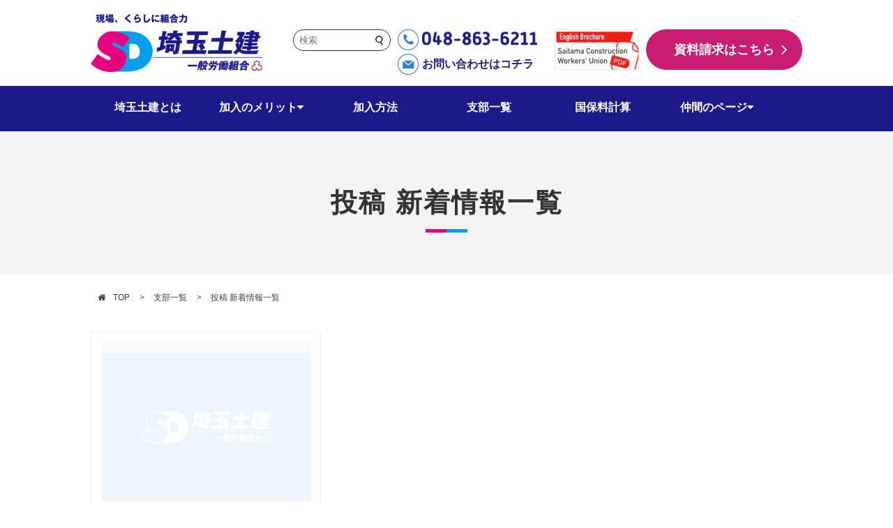

--- FILE ---
content_type: text/html; charset=UTF-8
request_url: https://www.saitama-doken.or.jp/tag/vaccination/
body_size: 57664
content:
<!doctype html>
<html lang="ja">

<head>
  <!-- YDA広告サイトジェネラルタグ -->
  <script async src="https://s.yimg.jp/images/listing/tool/cv/ytag.js"></script>
  <script>
    window.yjDataLayer = window.yjDataLayer || [];

    function ytag() {
      yjDataLayer.push(arguments);
    }
    ytag({
      "type": "ycl_cookie"
    });
  </script>
  <meta charset="utf-8">
  <meta http-equiv="X-UA-Compatible" content="IE=edge">
  <meta content="width=device-width, initial-scale=1.0, maximum-scale=1.0, minimum-scale=1.0" name="viewport">
  

  
  <!--<link rel="shortcut icon" href="/img/common/favicon.ico">
<link rel="apple-touch-icon" sizes="180x180" href="/img/common/apple-touch-icon.png">
-->
  <!-- RSS -->
  <link rel="alternate" type="application/rss+xml" title="RSSフィード" href="https://www.saitama-doken.or.jp/feed/" />
  <!-- css -->
  <link rel="stylesheet" href="https://www.saitama-doken.or.jp/wordpress/wp-content/themes/saitamadoken_re/css/reset.css">


  <link rel="stylesheet" href="https://www.saitama-doken.or.jp/wordpress/wp-content/themes/saitamadoken_re/css/base.css?1673938530">
  <link rel="stylesheet" href="https://www.saitama-doken.or.jp/wordpress/wp-content/themes/saitamadoken_re/css/page.css?1673938530">

  <link rel="stylesheet" href="https://www.saitama-doken.or.jp/wordpress/wp-content/themes/saitamadoken_re/css/styles.css?1583390800">
  <link rel="stylesheet" href="https://www.saitama-doken.or.jp/wordpress/wp-content/themes/saitamadoken_re/css/top.css?1673938530">
  <link rel="stylesheet" href="https://www.saitama-doken.or.jp/wordpress/wp-content/themes/saitamadoken_re/css/font-awesome.min.css?1497275714">
  <link rel="stylesheet" href="https://www.saitama-doken.or.jp/wordpress/wp-content/themes/saitamadoken_re/style.css?1750915547">

  

  <!--<link href="" rel="stylesheet" type="text/css">-->


  <!-- js
<script src="//ajax.googleapis.com/ajax/libs/jquery/1.11.3/jquery.min.js"></script>-->
  <meta name="keywords" content="埼玉,土建,労働,組合" />
<meta name="description" content="埼玉土建は建設労働者の賃金と労働条件、暮らしをよくする為に集まった埼玉県最大の労働組合です。" />
<script type="text/javascript">
/* <![CDATA[ */
window.JetpackScriptData = {"site":{"icon":"https://i0.wp.com/www.saitama-doken.or.jp/wordpress/wp-content/uploads/2019/10/cropped-SDf-2.png?w=64\u0026ssl=1","title":"埼玉土建一般労働組合","host":"unknown","is_wpcom_platform":false}};
/* ]]> */
</script>
	<style>img:is([sizes="auto" i], [sizes^="auto," i]) { contain-intrinsic-size: 3000px 1500px }</style>
	
		<!-- All in One SEO 4.8.5 - aioseo.com -->
		<title>予防接種 - 埼玉土建一般労働組合</title>
	<meta name="robots" content="max-image-preview:large" />
	<link rel="canonical" href="https://www.saitama-doken.or.jp/tag/vaccination/" />
	<meta name="generator" content="All in One SEO (AIOSEO) 4.8.5" />
		<script type="application/ld+json" class="aioseo-schema">
			{"@context":"https:\/\/schema.org","@graph":[{"@type":"BreadcrumbList","@id":"https:\/\/www.saitama-doken.or.jp\/tag\/vaccination\/#breadcrumblist","itemListElement":[{"@type":"ListItem","@id":"https:\/\/www.saitama-doken.or.jp#listItem","position":1,"name":"Home","item":"https:\/\/www.saitama-doken.or.jp","nextItem":{"@type":"ListItem","@id":"https:\/\/www.saitama-doken.or.jp\/tag\/vaccination\/#listItem","name":"\u4e88\u9632\u63a5\u7a2e"}},{"@type":"ListItem","@id":"https:\/\/www.saitama-doken.or.jp\/tag\/vaccination\/#listItem","position":2,"name":"\u4e88\u9632\u63a5\u7a2e","previousItem":{"@type":"ListItem","@id":"https:\/\/www.saitama-doken.or.jp#listItem","name":"Home"}}]},{"@type":"CollectionPage","@id":"https:\/\/www.saitama-doken.or.jp\/tag\/vaccination\/#collectionpage","url":"https:\/\/www.saitama-doken.or.jp\/tag\/vaccination\/","name":"\u4e88\u9632\u63a5\u7a2e - \u57fc\u7389\u571f\u5efa\u4e00\u822c\u52b4\u50cd\u7d44\u5408","inLanguage":"ja","isPartOf":{"@id":"https:\/\/www.saitama-doken.or.jp\/#website"},"breadcrumb":{"@id":"https:\/\/www.saitama-doken.or.jp\/tag\/vaccination\/#breadcrumblist"}},{"@type":"Organization","@id":"https:\/\/www.saitama-doken.or.jp\/#organization","name":"\u57fc\u7389\u571f\u5efa\u4e00\u822c\u52b4\u50cd\u7d44\u5408","description":"\u73fe\u5834\u3001\u304f\u3089\u3057\u306b\u7d44\u5408\u529b","url":"https:\/\/www.saitama-doken.or.jp\/","telephone":"+81488636211","logo":{"@type":"ImageObject","url":"https:\/\/www.saitama-doken.or.jp\/wordpress\/wp-content\/uploads\/2019\/10\/SDf-1.png","@id":"https:\/\/www.saitama-doken.or.jp\/tag\/vaccination\/#organizationLogo","width":512,"height":512},"image":{"@id":"https:\/\/www.saitama-doken.or.jp\/tag\/vaccination\/#organizationLogo"},"sameAs":["https:\/\/facebook.com\/saitamadokenfbp","https:\/\/twitter.com\/saitama_soshiki","https:\/\/www.instagram.com\/s_doken\/","https:\/\/www.tiktok.com\/@saitama_doken","https:\/\/www.youtube.com\/@user-rc3ul1kw5e"]},{"@type":"WebSite","@id":"https:\/\/www.saitama-doken.or.jp\/#website","url":"https:\/\/www.saitama-doken.or.jp\/","name":"\u57fc\u7389\u571f\u5efa\u4e00\u822c\u52b4\u50cd\u7d44\u5408","alternateName":"\u57fc\u7389\u571f\u5efa","description":"\u73fe\u5834\u3001\u304f\u3089\u3057\u306b\u7d44\u5408\u529b","inLanguage":"ja","publisher":{"@id":"https:\/\/www.saitama-doken.or.jp\/#organization"}}]}
		</script>
		<!-- All in One SEO -->

<link rel='dns-prefetch' href='//stats.wp.com' />
<link rel='dns-prefetch' href='//v0.wordpress.com' />
<link rel='dns-prefetch' href='//widgets.wp.com' />
<link rel='dns-prefetch' href='//s0.wp.com' />
<link rel='dns-prefetch' href='//0.gravatar.com' />
<link rel='dns-prefetch' href='//1.gravatar.com' />
<link rel='dns-prefetch' href='//2.gravatar.com' />
<link rel="alternate" type="application/rss+xml" title="埼玉土建一般労働組合 &raquo; 予防接種 タグのフィード" href="https://www.saitama-doken.or.jp/tag/vaccination/feed/" />
<link rel='stylesheet' id='wp-block-library-css' href='https://www.saitama-doken.or.jp/wordpress/wp-includes/css/dist/block-library/style.min.css?ver=6.8.3' type='text/css' media='all' />
<style id='classic-theme-styles-inline-css' type='text/css'>
/*! This file is auto-generated */
.wp-block-button__link{color:#fff;background-color:#32373c;border-radius:9999px;box-shadow:none;text-decoration:none;padding:calc(.667em + 2px) calc(1.333em + 2px);font-size:1.125em}.wp-block-file__button{background:#32373c;color:#fff;text-decoration:none}
</style>
<link rel='stylesheet' id='mediaelement-css' href='https://www.saitama-doken.or.jp/wordpress/wp-includes/js/mediaelement/mediaelementplayer-legacy.min.css?ver=4.2.17' type='text/css' media='all' />
<link rel='stylesheet' id='wp-mediaelement-css' href='https://www.saitama-doken.or.jp/wordpress/wp-includes/js/mediaelement/wp-mediaelement.min.css?ver=6.8.3' type='text/css' media='all' />
<style id='jetpack-sharing-buttons-style-inline-css' type='text/css'>
.jetpack-sharing-buttons__services-list{display:flex;flex-direction:row;flex-wrap:wrap;gap:0;list-style-type:none;margin:5px;padding:0}.jetpack-sharing-buttons__services-list.has-small-icon-size{font-size:12px}.jetpack-sharing-buttons__services-list.has-normal-icon-size{font-size:16px}.jetpack-sharing-buttons__services-list.has-large-icon-size{font-size:24px}.jetpack-sharing-buttons__services-list.has-huge-icon-size{font-size:36px}@media print{.jetpack-sharing-buttons__services-list{display:none!important}}.editor-styles-wrapper .wp-block-jetpack-sharing-buttons{gap:0;padding-inline-start:0}ul.jetpack-sharing-buttons__services-list.has-background{padding:1.25em 2.375em}
</style>
<style id='global-styles-inline-css' type='text/css'>
:root{--wp--preset--aspect-ratio--square: 1;--wp--preset--aspect-ratio--4-3: 4/3;--wp--preset--aspect-ratio--3-4: 3/4;--wp--preset--aspect-ratio--3-2: 3/2;--wp--preset--aspect-ratio--2-3: 2/3;--wp--preset--aspect-ratio--16-9: 16/9;--wp--preset--aspect-ratio--9-16: 9/16;--wp--preset--color--black: #000000;--wp--preset--color--cyan-bluish-gray: #abb8c3;--wp--preset--color--white: #ffffff;--wp--preset--color--pale-pink: #f78da7;--wp--preset--color--vivid-red: #cf2e2e;--wp--preset--color--luminous-vivid-orange: #ff6900;--wp--preset--color--luminous-vivid-amber: #fcb900;--wp--preset--color--light-green-cyan: #7bdcb5;--wp--preset--color--vivid-green-cyan: #00d084;--wp--preset--color--pale-cyan-blue: #8ed1fc;--wp--preset--color--vivid-cyan-blue: #0693e3;--wp--preset--color--vivid-purple: #9b51e0;--wp--preset--gradient--vivid-cyan-blue-to-vivid-purple: linear-gradient(135deg,rgba(6,147,227,1) 0%,rgb(155,81,224) 100%);--wp--preset--gradient--light-green-cyan-to-vivid-green-cyan: linear-gradient(135deg,rgb(122,220,180) 0%,rgb(0,208,130) 100%);--wp--preset--gradient--luminous-vivid-amber-to-luminous-vivid-orange: linear-gradient(135deg,rgba(252,185,0,1) 0%,rgba(255,105,0,1) 100%);--wp--preset--gradient--luminous-vivid-orange-to-vivid-red: linear-gradient(135deg,rgba(255,105,0,1) 0%,rgb(207,46,46) 100%);--wp--preset--gradient--very-light-gray-to-cyan-bluish-gray: linear-gradient(135deg,rgb(238,238,238) 0%,rgb(169,184,195) 100%);--wp--preset--gradient--cool-to-warm-spectrum: linear-gradient(135deg,rgb(74,234,220) 0%,rgb(151,120,209) 20%,rgb(207,42,186) 40%,rgb(238,44,130) 60%,rgb(251,105,98) 80%,rgb(254,248,76) 100%);--wp--preset--gradient--blush-light-purple: linear-gradient(135deg,rgb(255,206,236) 0%,rgb(152,150,240) 100%);--wp--preset--gradient--blush-bordeaux: linear-gradient(135deg,rgb(254,205,165) 0%,rgb(254,45,45) 50%,rgb(107,0,62) 100%);--wp--preset--gradient--luminous-dusk: linear-gradient(135deg,rgb(255,203,112) 0%,rgb(199,81,192) 50%,rgb(65,88,208) 100%);--wp--preset--gradient--pale-ocean: linear-gradient(135deg,rgb(255,245,203) 0%,rgb(182,227,212) 50%,rgb(51,167,181) 100%);--wp--preset--gradient--electric-grass: linear-gradient(135deg,rgb(202,248,128) 0%,rgb(113,206,126) 100%);--wp--preset--gradient--midnight: linear-gradient(135deg,rgb(2,3,129) 0%,rgb(40,116,252) 100%);--wp--preset--font-size--small: 13px;--wp--preset--font-size--medium: 20px;--wp--preset--font-size--large: 36px;--wp--preset--font-size--x-large: 42px;--wp--preset--spacing--20: 0.44rem;--wp--preset--spacing--30: 0.67rem;--wp--preset--spacing--40: 1rem;--wp--preset--spacing--50: 1.5rem;--wp--preset--spacing--60: 2.25rem;--wp--preset--spacing--70: 3.38rem;--wp--preset--spacing--80: 5.06rem;--wp--preset--shadow--natural: 6px 6px 9px rgba(0, 0, 0, 0.2);--wp--preset--shadow--deep: 12px 12px 50px rgba(0, 0, 0, 0.4);--wp--preset--shadow--sharp: 6px 6px 0px rgba(0, 0, 0, 0.2);--wp--preset--shadow--outlined: 6px 6px 0px -3px rgba(255, 255, 255, 1), 6px 6px rgba(0, 0, 0, 1);--wp--preset--shadow--crisp: 6px 6px 0px rgba(0, 0, 0, 1);}:where(.is-layout-flex){gap: 0.5em;}:where(.is-layout-grid){gap: 0.5em;}body .is-layout-flex{display: flex;}.is-layout-flex{flex-wrap: wrap;align-items: center;}.is-layout-flex > :is(*, div){margin: 0;}body .is-layout-grid{display: grid;}.is-layout-grid > :is(*, div){margin: 0;}:where(.wp-block-columns.is-layout-flex){gap: 2em;}:where(.wp-block-columns.is-layout-grid){gap: 2em;}:where(.wp-block-post-template.is-layout-flex){gap: 1.25em;}:where(.wp-block-post-template.is-layout-grid){gap: 1.25em;}.has-black-color{color: var(--wp--preset--color--black) !important;}.has-cyan-bluish-gray-color{color: var(--wp--preset--color--cyan-bluish-gray) !important;}.has-white-color{color: var(--wp--preset--color--white) !important;}.has-pale-pink-color{color: var(--wp--preset--color--pale-pink) !important;}.has-vivid-red-color{color: var(--wp--preset--color--vivid-red) !important;}.has-luminous-vivid-orange-color{color: var(--wp--preset--color--luminous-vivid-orange) !important;}.has-luminous-vivid-amber-color{color: var(--wp--preset--color--luminous-vivid-amber) !important;}.has-light-green-cyan-color{color: var(--wp--preset--color--light-green-cyan) !important;}.has-vivid-green-cyan-color{color: var(--wp--preset--color--vivid-green-cyan) !important;}.has-pale-cyan-blue-color{color: var(--wp--preset--color--pale-cyan-blue) !important;}.has-vivid-cyan-blue-color{color: var(--wp--preset--color--vivid-cyan-blue) !important;}.has-vivid-purple-color{color: var(--wp--preset--color--vivid-purple) !important;}.has-black-background-color{background-color: var(--wp--preset--color--black) !important;}.has-cyan-bluish-gray-background-color{background-color: var(--wp--preset--color--cyan-bluish-gray) !important;}.has-white-background-color{background-color: var(--wp--preset--color--white) !important;}.has-pale-pink-background-color{background-color: var(--wp--preset--color--pale-pink) !important;}.has-vivid-red-background-color{background-color: var(--wp--preset--color--vivid-red) !important;}.has-luminous-vivid-orange-background-color{background-color: var(--wp--preset--color--luminous-vivid-orange) !important;}.has-luminous-vivid-amber-background-color{background-color: var(--wp--preset--color--luminous-vivid-amber) !important;}.has-light-green-cyan-background-color{background-color: var(--wp--preset--color--light-green-cyan) !important;}.has-vivid-green-cyan-background-color{background-color: var(--wp--preset--color--vivid-green-cyan) !important;}.has-pale-cyan-blue-background-color{background-color: var(--wp--preset--color--pale-cyan-blue) !important;}.has-vivid-cyan-blue-background-color{background-color: var(--wp--preset--color--vivid-cyan-blue) !important;}.has-vivid-purple-background-color{background-color: var(--wp--preset--color--vivid-purple) !important;}.has-black-border-color{border-color: var(--wp--preset--color--black) !important;}.has-cyan-bluish-gray-border-color{border-color: var(--wp--preset--color--cyan-bluish-gray) !important;}.has-white-border-color{border-color: var(--wp--preset--color--white) !important;}.has-pale-pink-border-color{border-color: var(--wp--preset--color--pale-pink) !important;}.has-vivid-red-border-color{border-color: var(--wp--preset--color--vivid-red) !important;}.has-luminous-vivid-orange-border-color{border-color: var(--wp--preset--color--luminous-vivid-orange) !important;}.has-luminous-vivid-amber-border-color{border-color: var(--wp--preset--color--luminous-vivid-amber) !important;}.has-light-green-cyan-border-color{border-color: var(--wp--preset--color--light-green-cyan) !important;}.has-vivid-green-cyan-border-color{border-color: var(--wp--preset--color--vivid-green-cyan) !important;}.has-pale-cyan-blue-border-color{border-color: var(--wp--preset--color--pale-cyan-blue) !important;}.has-vivid-cyan-blue-border-color{border-color: var(--wp--preset--color--vivid-cyan-blue) !important;}.has-vivid-purple-border-color{border-color: var(--wp--preset--color--vivid-purple) !important;}.has-vivid-cyan-blue-to-vivid-purple-gradient-background{background: var(--wp--preset--gradient--vivid-cyan-blue-to-vivid-purple) !important;}.has-light-green-cyan-to-vivid-green-cyan-gradient-background{background: var(--wp--preset--gradient--light-green-cyan-to-vivid-green-cyan) !important;}.has-luminous-vivid-amber-to-luminous-vivid-orange-gradient-background{background: var(--wp--preset--gradient--luminous-vivid-amber-to-luminous-vivid-orange) !important;}.has-luminous-vivid-orange-to-vivid-red-gradient-background{background: var(--wp--preset--gradient--luminous-vivid-orange-to-vivid-red) !important;}.has-very-light-gray-to-cyan-bluish-gray-gradient-background{background: var(--wp--preset--gradient--very-light-gray-to-cyan-bluish-gray) !important;}.has-cool-to-warm-spectrum-gradient-background{background: var(--wp--preset--gradient--cool-to-warm-spectrum) !important;}.has-blush-light-purple-gradient-background{background: var(--wp--preset--gradient--blush-light-purple) !important;}.has-blush-bordeaux-gradient-background{background: var(--wp--preset--gradient--blush-bordeaux) !important;}.has-luminous-dusk-gradient-background{background: var(--wp--preset--gradient--luminous-dusk) !important;}.has-pale-ocean-gradient-background{background: var(--wp--preset--gradient--pale-ocean) !important;}.has-electric-grass-gradient-background{background: var(--wp--preset--gradient--electric-grass) !important;}.has-midnight-gradient-background{background: var(--wp--preset--gradient--midnight) !important;}.has-small-font-size{font-size: var(--wp--preset--font-size--small) !important;}.has-medium-font-size{font-size: var(--wp--preset--font-size--medium) !important;}.has-large-font-size{font-size: var(--wp--preset--font-size--large) !important;}.has-x-large-font-size{font-size: var(--wp--preset--font-size--x-large) !important;}
:where(.wp-block-post-template.is-layout-flex){gap: 1.25em;}:where(.wp-block-post-template.is-layout-grid){gap: 1.25em;}
:where(.wp-block-columns.is-layout-flex){gap: 2em;}:where(.wp-block-columns.is-layout-grid){gap: 2em;}
:root :where(.wp-block-pullquote){font-size: 1.5em;line-height: 1.6;}
</style>
<link rel='stylesheet' id='wp-faq-public-style-css' href='https://www.saitama-doken.or.jp/wordpress/wp-content/plugins/sp-faq/assets/css/wp-faq-public.css?ver=3.9.3' type='text/css' media='all' />
<link rel='stylesheet' id='wp-show-posts-css' href='https://www.saitama-doken.or.jp/wordpress/wp-content/plugins/wp-show-posts/css/wp-show-posts-min.css?ver=1.1.6' type='text/css' media='all' />
<link rel='stylesheet' id='jetpack_likes-css' href='https://www.saitama-doken.or.jp/wordpress/wp-content/plugins/jetpack/modules/likes/style.css?ver=14.8' type='text/css' media='all' />
<link rel='stylesheet' id='dflip-style-css' href='https://www.saitama-doken.or.jp/wordpress/wp-content/plugins/3d-flipbook-dflip-lite/assets/css/dflip.min.css?ver=2.3.75' type='text/css' media='all' />
<!--n2css--><!--n2js--><script type="text/javascript" src="https://www.saitama-doken.or.jp/wordpress/wp-includes/js/jquery/jquery.min.js?ver=3.7.1" id="jquery-core-js"></script>
<script type="text/javascript" src="https://www.saitama-doken.or.jp/wordpress/wp-includes/js/jquery/jquery-migrate.min.js?ver=3.4.1" id="jquery-migrate-js"></script>
<link rel="https://api.w.org/" href="https://www.saitama-doken.or.jp/wp-json/" /><link rel="alternate" title="JSON" type="application/json" href="https://www.saitama-doken.or.jp/wp-json/wp/v2/tags/349" /><link rel="EditURI" type="application/rsd+xml" title="RSD" href="https://www.saitama-doken.or.jp/wordpress/xmlrpc.php?rsd" />
<meta name="generator" content="WordPress 6.8.3" />
	<style>img#wpstats{display:none}</style>
		<noscript><style>.lazyload[data-src]{display:none !important;}</style></noscript><style>.lazyload{background-image:none !important;}.lazyload:before{background-image:none !important;}</style><link rel="icon" href="https://www.saitama-doken.or.jp/wordpress/wp-content/uploads/2019/10/cropped-SDf-2-32x32.png" sizes="32x32" />
<link rel="icon" href="https://www.saitama-doken.or.jp/wordpress/wp-content/uploads/2019/10/cropped-SDf-2-192x192.png" sizes="192x192" />
<link rel="apple-touch-icon" href="https://www.saitama-doken.or.jp/wordpress/wp-content/uploads/2019/10/cropped-SDf-2-180x180.png" />
<meta name="msapplication-TileImage" content="https://www.saitama-doken.or.jp/wordpress/wp-content/uploads/2019/10/cropped-SDf-2-270x270.png" />
		<style type="text/css" id="wp-custom-css">
			.sns_icon>a>img{
	width:24px;
}
.right.cf{
	display:-webkit-box;
  	display:-ms-flexbox;
	display:flex;
}
@media screen and (max-width: 767px){
	.right.cf{
	display:none;
}
}
.sns_pc{
	display:-webkit-box;
  	display:-ms-flexbox;
	display:flex;
}
.sns_icon{
	padding-top:20px;
	padding-right:20px;
}

.sns_sp{
	display:-webkit-box;
  	display:-ms-flexbox;
	display:flex;
}
.sns_icon_sp>a>img{
	width:30px;
}
.sns_icon_sp{
	padding:10px;
}
.sns_box{
	margin:0 auto;
}
.menu-link_wrap>.head_box>.sns_box>.sns_sp>.sns_icon_sp a::after{
	content:none;
}
.news .news-box li a 
{width:70%;
}

.author_name{
	line-height:1.5
}

@media screen and (max-width: 767px){
	.news .news-box li a 
{width:100%;
}
	.author_name{
	font-size:13px;
		line-height:1.3
}

}

.box1{border: solid 2px #0000ff;
	padding:10px 
}
	
}
.wp-block-embed-youtube {
  position: relative;
  padding-bottom: 56.25%; /* 16:9のアスペクト比 */
  height: 0;
  overflow: hidden;
}

.wp-block-embed-youtube iframe {
  position: absolute;
  top: 0;
  left: 0;
  width: 100%;
  height: 100%;
}		</style>
		  <script>
    (function(i, s, o, g, r, a, m) {
      i['GoogleAnalyticsObject'] = r;
      i[r] = i[r] || function() {
        (i[r].q = i[r].q || []).push(arguments)
      }, i[r].l = 1 * new Date();
      a = s.createElement(o),
        m = s.getElementsByTagName(o)[0];
      a.async = 1;
      a.src = g;
      m.parentNode.insertBefore(a, m)
    })(window, document, 'script', '//www.google-analytics.com/analytics.js', 'ga');
    ga('create', 'UA-31202302-1', 'auto', {
      'allowLinker': true
    });
    ga('require', 'displayfeatures', 'linker');
    ga('linker:autoLink', ['k3r.jp']);
    ga('require', 'linkid', 'linkid.js');
    ga('send', 'pageview');
  </script>
</head>

<body class="archive tag tag-vaccination tag-349 wp-theme-saitamadoken_re">


    <!-- header -->
  <div class="header">
    <div class="inner cf">
      <h1 class="logo"><a href="https://www.saitama-doken.or.jp"><img
            src="[data-uri]" alt="現場、くらしに組合力 埼玉土建 一般労働組合" width="246" data-src="https://www.saitama-doken.or.jp/wordpress/wp-content/themes/saitamadoken_re/img/common/logo.png" decoding="async" class="lazyload" data-eio-rwidth="338" data-eio-rheight="114"><noscript><img
            src="https://www.saitama-doken.or.jp/wordpress/wp-content/themes/saitamadoken_re/img/common/logo.png" alt="現場、くらしに組合力 埼玉土建 一般労働組合" width="246" data-eio="l"></noscript></a>
      </h1>
      <!-- <dix class="sns-icon left" style="margin-top:40px">
                                <a href=""><img src="[data-uri]" width="45px" height="45px" data-src="https://www.saitama-doken.or.jp/wordpress/wp-content/uploads/2020/02/Twitter_logo.png" decoding="async" class="lazyload" data-eio-rwidth="400" data-eio-rheight="400"><noscript><img src="https://www.saitama-doken.or.jp/wordpress/wp-content/uploads/2020/02/Twitter_logo.png" width="45px" height="45px" data-eio="l"></noscript></a>

                                <a href=""><img src="[data-uri]" width="45px" height="45px" data-src="https://www.saitama-doken.or.jp/wordpress/wp-content/uploads/2020/02/RTP_facebook.png" decoding="async" class="lazyload" data-eio-rwidth="400" data-eio-rheight="400"><noscript><img src="https://www.saitama-doken.or.jp/wordpress/wp-content/uploads/2020/02/RTP_facebook.png" width="45px" height="45px" data-eio="l"></noscript></a>
                    </div> -->
      <div class="right cf">

        <style type='text/css'>
          .search-box {
            position: relative;
            display: flex;
            width: 100%;
          }

          .search-box input[type="text"] {
            flex-grow: 1;
            padding: 0.7rem 0 0.7rem 0.8rem;
            border: 1px solid #333;
            border-radius: 1.5rem;
            width: 140px;
          }

          .search-box button {
            position: absolute;
            top: -0.05rem;
            right: 0;
            cursor: pointer;
            padding: .8rem .9rem .8rem .8rem;
            border: none;
            background: none;
            color: #333;
            font-size: 1rem;
            transition: 0.5s;
          }
        </style>

        <div class="sns_pc">
          <div class="sns_icon" style="padding:0px 10px;">
            <div class="search-box">
              <form role="search" method="get" action="https://www.saitama-doken.or.jp/">
                <input type="text" placeholder="検索" name="s">
                <button type="submit">
                  <img src="[data-uri]" data-src="/wordpress/wp-content/themes/saitamadoken_re/img/icn_search.png" decoding="async" class="lazyload" data-eio-rwidth="15" data-eio-rheight="15"><noscript><img src="/wordpress/wp-content/themes/saitamadoken_re/img/icn_search.png" data-eio="l"></noscript>
                </button>
              </form>
            </div>
          </div>
        </div>

        <div class="head_box">
          <ul>
            <li class="head_tel"><img src="[data-uri]" data-src="https://www.saitama-doken.or.jp/wordpress/wp-content/themes/saitamadoken_re/img/common/head_tel_icon.png" decoding="async" class="lazyload" data-eio-rwidth="30" data-eio-rheight="30"><noscript><img src="https://www.saitama-doken.or.jp/wordpress/wp-content/themes/saitamadoken_re/img/common/head_tel_icon.png" data-eio="l"></noscript><img
                src="[data-uri]" style="width:165px;" data-src="https://www.saitama-doken.or.jp/wordpress/wp-content/themes/saitamadoken_re/img/common/head_tel.png" decoding="async" class="lazyload" data-eio-rwidth="192" data-eio-rheight="30"><noscript><img
                src="https://www.saitama-doken.or.jp/wordpress/wp-content/themes/saitamadoken_re/img/common/head_tel.png" style="width:165px;" data-eio="l"></noscript></li>
            <li class="head_contact"><img src="[data-uri]" data-src="https://www.saitama-doken.or.jp/wordpress/wp-content/themes/saitamadoken_re/img/common/head_contact.png" decoding="async" class="lazyload" data-eio-rwidth="30" data-eio-rheight="30"><noscript><img src="https://www.saitama-doken.or.jp/wordpress/wp-content/themes/saitamadoken_re/img/common/head_contact.png" data-eio="l"></noscript><a
                href="https://www.saitama-doken.or.jp/inquiry">お問い合わせはコチラ</a></li>
          </ul>
        </div>

        <div class="left" style="margin-right: 10px;"><a
            href="//www.saitama-doken.or.jp/wordpress/wp-content/uploads/2025/08/english-brochure2025-2026.pdf"><img
              src="[data-uri]" data-src="https://www.saitama-doken.or.jp/wordpress/wp-content/themes/saitamadoken_re/img/common/english.png" decoding="async" class="lazyload" data-eio-rwidth="121" data-eio-rheight="58"><noscript><img
              src="https://www.saitama-doken.or.jp/wordpress/wp-content/themes/saitamadoken_re/img/common/english.png" data-eio="l"></noscript></a></div>
        <div class="head_request c_btn"><a href="/mailform/">資料請求はこちら</a></div>
      </div>
      <div class="hamburger" id="js-hamburger">
        <span class="hamburger__line hamburger__line--1"></span>
        <span class="hamburger__line hamburger__line--2"></span>
        <span class="hamburger__line hamburger__line--3"></span>
      </div>
      <!--//hamburger-->
      <!-- menu-popup-box -->
      <div id="menu_box">
        <div class="menu-panel_body">
          <div class="menu-link_wrap menu-link cf">
            <a href="https://www.saitama-doken.or.jp/about">埼玉土建とは</a>
          </div>
          <div class="menu-link_wrap menu-link cf">
            <a href="https://www.saitama-doken.or.jp/support">加入のメリット</a>
          </div>
          <div class="menu-link_wrap menu-link cf">
            <a href="https://www.saitama-doken.or.jp/join">加入方法</a>
          </div>
          <div class="menu-link_wrap menu-link cf">
            <a href="https://www.saitama-doken.or.jp/contact">支部一覧</a>
          </div>
          <div class="menu-link_wrap menu-link cf">
            <a href="https://www.sai-doken-kokuho.jp/05hoken/04simulation.html" target="_blank">埼玉土建国保・保険料計算</a>
          </div>
          <div class="menu-link_wrap menu-link cf">
            <a href="https://www.saitama-doken.or.jp/nakama">仲間のページ</a>
          </div>

          <ul class="menu-link cf">
            <li class="menu-link_item"><a href="https://bvnd001-ms00001.repica.jp/saitamadoken/subscribe.php">資料請求</a>
            </li>
            <li class="menu-link_item"><a href="https://www.saitama-doken.or.jp/inquiry">お問い合わせ</a></li>
          </ul>
          <div class="menu-link_wrap menu-link cf">
            <div class="head_box">
              <ul>
                <li class="head_tel"><img src="[data-uri]" data-src="https://www.saitama-doken.or.jp/wordpress/wp-content/themes/saitamadoken_re/img/common/head_tel_icon.png" decoding="async" class="lazyload" data-eio-rwidth="30" data-eio-rheight="30"><noscript><img src="https://www.saitama-doken.or.jp/wordpress/wp-content/themes/saitamadoken_re/img/common/head_tel_icon.png" data-eio="l"></noscript><a
                    href="tel:0488636211"><img src="[data-uri]"
                      alt="TEL: 048-863-6211" data-src="https://www.saitama-doken.or.jp/wordpress/wp-content/themes/saitamadoken_re/img/common/head_tel.png" decoding="async" class="lazyload" data-eio-rwidth="192" data-eio-rheight="30"><noscript><img src="https://www.saitama-doken.or.jp/wordpress/wp-content/themes/saitamadoken_re/img/common/head_tel.png"
                      alt="TEL: 048-863-6211" data-eio="l"></noscript></a><span>（受付時間）平日9:00-17:00</span></li>
              </ul>
              <div class="sns_box">
                <div class="sns_sp">
                  <div class="sns_icon_sp">
                    <a href="https://www.facebook.com/%E5%9F%BC%E7%8E%89%E5%9C%9F%E5%BB%BA%E4%B8%80%E8%88%AC%E5%8A%B4%E5%83%8D%E7%B5%84%E5%90%88-276126196143871/"
                      target="_blank" rel=”noopener noreferrer”>
                      <img
                        src="[data-uri]" data-src="https://www.saitama-doken.or.jp/wordpress/wp-content/uploads/2020/02/RTP_facebook-1.png" decoding="async" class="lazyload" data-eio-rwidth="400" data-eio-rheight="400"><noscript><img
                        src="https://www.saitama-doken.or.jp/wordpress/wp-content/uploads/2020/02/RTP_facebook-1.png" data-eio="l"></noscript></a>
                  </div>
                  <div class="sns_icon_sp">
                    <a href="https://www.instagram.com/s_doken/" target="_blank" rel="noopener noreferrer">
                      <img src="[data-uri]" data-src="https://www.saitama-doken.or.jp/wordpress/wp-content/uploads/2020/02/RTP_insta.png" decoding="async" class="lazyload" data-eio-rwidth="400" data-eio-rheight="400"><noscript><img src="https://www.saitama-doken.or.jp/wordpress/wp-content/uploads/2020/02/RTP_insta.png" data-eio="l"></noscript></a>
                  </div>
                  <div class="sns_icon_sp">
                    <a href="https://twitter.com/saitama_soshiki" target="_blank" rel="noopener noreferrer">
                      <img
                        src="[data-uri]" data-src="https://www.saitama-doken.or.jp/wordpress/wp-content/uploads/2020/02/Twitter_logo-1.png" decoding="async" class="lazyload" data-eio-rwidth="400" data-eio-rheight="400"><noscript><img
                        src="https://www.saitama-doken.or.jp/wordpress/wp-content/uploads/2020/02/Twitter_logo-1.png" data-eio="l"></noscript></a>
                  </div>
                  <div class="sns_icon_sp">
                    <a href="https://www.youtube.com/channel/UC3ol6j_-VATOn2RFcATc3sw" target="_blank"
                      rel="noopener noreferrer">
                      <img src="[data-uri]" data-src="https://www.saitama-doken.or.jp/wordpress/wp-content/themes/saitamadoken_re/img/common/YouTube_logo.png" decoding="async" class="lazyload" data-eio-rwidth="400" data-eio-rheight="400"><noscript><img src="https://www.saitama-doken.or.jp/wordpress/wp-content/themes/saitamadoken_re/img/common/YouTube_logo.png" data-eio="l"></noscript></a>
                  </div>
                </div>
              </div>

              <form role="search" method="get" action="https://www.saitama-doken.or.jp/">
                <div class="search-box">
                  <form role="search" method="get" action="https://www.saitama-doken.or.jp/">
                    <input type="text" placeholder="検索" name="s">
                    <button type="submit">
                      <img src="[data-uri]" data-src="/wordpress/wp-content/themes/saitamadoken_re/img/icn_search.png" decoding="async" class="lazyload" data-eio-rwidth="15" data-eio-rheight="15"><noscript><img src="/wordpress/wp-content/themes/saitamadoken_re/img/icn_search.png" data-eio="l"></noscript>
                    </button>
                  </form>
                </div>
              </form>

            </div>
          </div>
        </div>
        <!--/menu-panel_body-->
      </div><!--  /menu-popup-box -->

    </div>
    <!--/inner-->
  </div>
  <!--/header-->
  <!--navigation-->
  <div class="navigation">
    <div class="inner">

      <ul class="gnav cf">
        <li class="" style="width: 16%;"><a
            href="https://www.saitama-doken.or.jp/about">埼玉土建とは</a></li>
        <li class="" style="width: 16%;"><a
            href="https://www.saitama-doken.or.jp/support">加入のメリット<i class="fa fa-caret-down"></i></a>
          <ul>
            <li><a href="https://www.saitama-doken.or.jp/kyosai/kyosai/">総合共済</a></li>
            <li><a href="https://www.sai-doken-kokuho.jp" target="_blank">埼玉土建国保</a></li>
            <li><a href="https://www.saitama-doken.or.jp/support/hoken">労働保険</a></li>
            <li><a href="https://www.saitama-doken.or.jp/support/hitorioyakata">一人親方労災</a></li>
            <li><a href="https://www.saitama-doken.or.jp/support/center/">資格取得</a></li>
            <li><a href="https://www.saitama-doken.or.jp/career-up/">CCUS</a></li>
            <li><a href="https://www.saitama-doken.or.jp/support/roudousha/">労働者供給事業</a></li>
            <li><a href="https://www.saitama-doken.or.jp/kyosai/saikurun/">サイクるん</a></li>
            <li><a href="https://www.saitama-doken.or.jp/kyosai/jidosha/">自動車共済</a></li>
            <li><a href="https://www.saitama-doken.or.jp/kyosai/kasai/">火災・地震共済</a></li>
          </ul>
        </li>
        <li class="" style="width: 16%;"><a
            href="https://www.saitama-doken.or.jp/join">加入方法</a></li>
        <li class="" style="width: 16%;"><a
            href="https://www.saitama-doken.or.jp/contact">支部一覧</a></li>
        <li class="" style="width: 16%;"><a
            href="http://www.sai-doken-kokuho.jp/05hoken/04simulation.html" target="_blank">国保料計算</a></li>
        <li class="" style="width: 16%;"><a
            href="https://www.saitama-doken.or.jp/nakama/">仲間のページ<i class="fa fa-caret-down"></i></a>
          <ul>
            <li><a href="https://www.saitama-doken.or.jp/merit/">業務一覧</a></li>
            <li><a href="https://www.saitama-doken.or.jp/category/cut/">埼玉土建カット集</a></li>
            <li><a href="https://www.saitama-doken.or.jp/radiocm_archive/">ラジオCMアーカイブ</a></li>
            <li><a href="https://wwwm2.pp.kikanshi.co.jp/NAViH_S/" target="_blank">機関紙データベース</a></li>
            <li><a href="https://www.saitama-doken.or.jp/flyer_signature/">各種チラシ・署名</a></li>
            <li><a href="https://www.saitama-doken.or.jp/constitution/">憲法を学ぼう</a></li>
            <li><a href="https://www.saitama-doken.or.jp/official_sns/">公式SNS</a></li>
          </ul>
        </li>
      </ul>

    </div>
  </div>
  <!--/navigation-->
  <div class="main-wrap">  <!-- タイトル -->
  <div id="page-title" class="top-box_ttl">
    <div class="inner">
      <h1 class="h2">投稿 新着情報一覧</h1>
    </div>
  </div>
  <!-- /タイトル -->
  <div id="Container" class="cf">
    <div id="Pankuzu">
	  <ul class="clearfix">
		<li class="P_top"><a href="https://www.saitama-doken.or.jp/"><span>TOP</span></a></li>
		<li><a href="https://www.saitama-doken.or.jp/contact/"><span>支部一覧</span></a></li>
		  
		<!-- <li><a href="https://www.saitama-doken.or.jp/contact/%E6%8A%95%E7%A8%BF"><span>投稿</span></a></li> -->
		 
		<li><span>投稿 新着情報一覧</span></li>
	  </ul>
	</div>

    <div class="wrap page-box">
      <div class="inner cf">
        <div id="blogpage_list">
          <ul class="cf news-list bloglist">
              
                <li class=""><a href="https://www.saitama-doken.or.jp/notice/2409202110472/">
                    <p class="imgfigure thumb">
                                                  <img src="[data-uri]"
                               alt="「新型コロナワクチン」と「インフルエンザワクチン」 一緒に接種して大丈夫？" data-src="https://www.saitama-doken.or.jp/wordpress/wp-content/themes/saitamadoken_re/img/common/noimage.png" decoding="async" class="lazyload" data-eio-rwidth="740" data-eio-rheight="520" /><noscript><img src="https://www.saitama-doken.or.jp/wordpress/wp-content/themes/saitamadoken_re/img/common/noimage.png"
                               alt="「新型コロナワクチン」と「インフルエンザワクチン」 一緒に接種して大丈夫？" data-eio="l" /></noscript>
                                            </p>
                    <p style="margin-top:10px;"><time class="blog_list_date">2021/09/24</time></p>
                    <h3 class="blog_list_title">「新型コロナワクチン」と「インフルエンザワクチン」 一緒に接種して大丈夫？</h3>
                    <p class="exerpt"><p>Q. 新型コロナワクチンとこれから始まるインフルエンザワクチンは同時に接種できますか？ A.原則として、新型コロナワクチンとそれ以外のワクチンは、同時に接種できません。新型コロナワクチンとその他のワクチンは、互いに、片方 [&hellip;]</p>
</p>
                  </a>
                </li>
                                      </ul><!--/.news-list-->

          <div class="pagination clearfix"></div>
        </div><!--/#blogpage_list-->
      </div><!--/.inner-->
        
              <!-- /#side -->

    </div><!--/.wrap-->
  </div><!--/#Container-->
</div>
<!--foot-->
<div class="foot">
    <div id="pageTop"><img src="[data-uri]" alt="このページの先頭へ" data-src="https://www.saitama-doken.or.jp/wordpress/wp-content/themes/saitamadoken_re/img/common/page2top.png" decoding="async" class="lazyload" data-eio-rwidth="40" data-eio-rheight="40"><noscript><img src="https://www.saitama-doken.or.jp/wordpress/wp-content/themes/saitamadoken_re/img/common/page2top.png" alt="このページの先頭へ" data-eio="l"></noscript></div>
    <div class="ft_link">
        <div class="inner cf">
            <div class="left">
                <img src="[data-uri]" alt="お問い合わせはこちらまで048-863-6211(受付時間)平日10:00〜16:00" width="234px" data-src="https://www.saitama-doken.or.jp/wordpress/wp-content/themes/saitamadoken_re/img/common/ft_contact.png" decoding="async" class="lazyload" data-eio-rwidth="313" data-eio-rheight="96"><noscript><img src="https://www.saitama-doken.or.jp/wordpress/wp-content/themes/saitamadoken_re/img/common/ft_contact.png" alt="お問い合わせはこちらまで048-863-6211(受付時間)平日10:00〜16:00" width="234px" data-eio="l"></noscript>
            </div>
            <div class="right">
                <div class="ft_btn c_btn"><a href="https://www.saitama-doken.or.jp/contact">支部一覧</a></div>
                <div class="ft_btn c_btn"><a href="/mailform/">資料請求</a></div>
                <div class="ft_btn c_btn"><a href="https://www.saitama-doken.or.jp/inquiry">お問い合わせ</a></div>
               <!-- <div class="ft_btn c_btn"><a href="https://www.saitama-doken.or.jp/recruit">採用情報</a></div> -->
            </div>

	<br clear="all">
	<div style="padding:20px 0px;text-align:center;">

		<div class="content_more">
			<a href="https://www.saitama-doken.or.jp/union_members/">
				<span>埼玉土建に加入してよかった【仲間の声】</span>
			</a>
		</div>

		<div class="content_more">
			<a href="https://www.saitama-doken.or.jp/teigen2021/">
				<span>2021提言【建設産業の復興のために】</span>
			</a>
		</div>

	</div>



        </div>
    </div>
    <div class="inner cf">

	<div class="ft_box">

		<h4><a href="https://www.saitama-doken.or.jp/about">埼玉土建とは</a></h4>
		<ul class="cf">
			<li><a href="https://www.saitama-doken.or.jp/about/rule">現場くらしに組合力</a></li>
			<li><a href="https://www.saitama-doken.or.jp/about/help">建設業で働く仲間の相談所</a></li>
			<li><a href="https://www.saitama-doken.or.jp/about/kai">主婦・青年・シニア</a></li>
		</ul>

		<h4><a href="https://www.saitama-doken.or.jp/teigen2021">2021提言【建設産業の復興のために】</a></h4>

		<h4><a href="https://www.saitama-doken.or.jp/join">加入方法</a></h4>

		<h4><a href="https://www.sai-doken-kokuho.jp/05hoken/04simulation.html" target="_blank">埼玉土建国保【保険料計算】</a></h4>


		<h4><a href="https://www.saitama-doken.or.jp/nakama/">仲間のページ</a></h4>
		<ul class="cf">
			<li><a href="https://www.saitama-doken.or.jp/category/cut/">埼玉土建カット集</a></li>
			<li><a href="https://www.saitama-doken.or.jp/radiocm_archive">ラジオCMアーカイブ</a></li>
			<li><a href="https://wwwm2.pp.kikanshi.co.jp/NAViH_S/" target="_blank">機関紙データベース</a></li>
			<li><a href="https://www.saitama-doken.or.jp/kenpou_shomei/">各種署名</a></li>
		</ul>
	</div>

	<div class="ft_box">
		<h4><a href="https://www.saitama-doken.or.jp/merit/">加入のメリット</a></h4>
		<ul class="cf">
			<li><a href="https://www.saitama-doken.or.jp/kyosai/kyosai/">総合共済</a></li>
			<li><a href="https://www.saitama-doken.or.jp/kokuho/">土建国保</a></li>
			<li><a href="https://www.saitama-doken.or.jp/support/hoken">労働保険</a></li>
			<li><a href="https://www.saitama-doken.or.jp/support/hitorioyakata">一人親方労災</a></li>
			<li><a href="https://www.saitama-doken.or.jp/sikaku/">資格取得</a></li>
			<li><a href="https://www.saitama-doken.or.jp/career-up/">CCUS</a></li>
			<li><a href="https://www.saitama-doken.or.jp/support/roudousha">労働者供給事業</a></li>
			<li><a href="https://www.saitama-doken.or.jp/kyosai/saikurun/">サイクるん</a></li>
			<li><a href="https://www.saitama-doken.or.jp/kyosai/jidosha/">自動車共済</a></li>
			<li><a href="https://www.saitama-doken.or.jp/kyosai/kasai">火災・地震共済</a></li>
		</ul>
	</div>

	<div class="ft_box">
		<h4><a href="https://www.saitama-doken.or.jp">埼玉土建サイト</a></h4>
		<ul class="cf">
			<li class="out_blank"><a href="https://www.sai-doken-kokuho.jp/" target="_blank">埼玉土建国保</a></li>
			<li class="out_blank"><a href="https://www.sd-gcenter.jp/">技術研修センター</a></li>
			<li class="out_blank"><a href="http://kenchikushiencenter.jp">建築支援センター</a></li>
			<li class="out_blank"><a href="http://jusuikyou.or.jp">住推協</a></li>
			<li class="out_blank"><a href="https://www.sumai-network.jp">住まいのネットワーク</a></li>
			<li class="out_blank"><a href="https://saitama-doken.asp.aik.co.jp/card/index.aspx" target="_blank">DOKENカード登録店</a></li>
		</ul>
		<br class="pc_parts">

		<h4><a href="https://www.saitama-doken.or.jp/saitama631_rousai_gmb/">書記のつぶやき</a></h4>
	</div>

    </div>

    <div class="inner cf">
        <ul class="foot_menu cf">
            <li><a href="https://www.saitama-doken.or.jp">トップ</a></li>
            <li><a href="https://www.saitama-doken.or.jp/contact">支部一覧</a></li>
            <li><a href="/mailform/">資料請求</a></li>
            <li><a href="https://www.saitama-doken.or.jp/inquiry">お問い合わせ</a></li>
            <!-- <li><a href="https://www.saitama-doken.or.jp/recruit">採用情報</a></li>  -->
            <li><a href="https://www.saitama-doken.or.jp/privacy">プライバシーポリシー</a></li>
        </ul>
    </div>
    <div class="foot-copy ctr">
        <div class="inner">

                <div class="sns_pc" style="width:180px;margin:0px auto;">
                    <div class="sns_icon">
                        <a href="https://www.facebook.com/%E5%9F%BC%E7%8E%89%E5%9C%9F%E5%BB%BA%E4%B8%80%E8%88%AC%E5%8A%B4%E5%83%8D%E7%B5%84%E5%90%88-276126196143871/" target="_blank" rel=”noopener noreferrer”>
                            <img src="[data-uri]" data-src="https://www.saitama-doken.or.jp/wordpress/wp-content/uploads/2020/02/RTP_facebook-1.png" decoding="async" class="lazyload" data-eio-rwidth="400" data-eio-rheight="400">
                            <noscript>
                                <img src="https://www.saitama-doken.or.jp/wordpress/wp-content/uploads/2020/02/RTP_facebook-1.png" data-eio="l">
                            </noscript>
                        </a>
                    </div>
                    <div class="sns_icon">
                        <a href="https://www.instagram.com/s_doken/" target="_blank" rel=”noopener noreferrer”>
                            <img src="[data-uri]" data-src="https://www.saitama-doken.or.jp/wordpress/wp-content/uploads/2020/02/RTP_insta.png" decoding="async" class="lazyload" data-eio-rwidth="400" data-eio-rheight="400">
                            <noscript>
                                <img src="https://www.saitama-doken.or.jp/wordpress/wp-content/uploads/2020/02/RTP_insta.png" data-eio="l">
                            </noscript>
                        </a>
                    </div>
                    <div class="sns_icon">
                        <a href="https://twitter.com/saitama_soshiki" target="_blank" rel=”noopener noreferrer”>
                            <img src="[data-uri]" data-src="https://www.saitama-doken.or.jp/wordpress/wp-content/uploads/2020/02/Twitter_logo-1.png" decoding="async" class="lazyload" data-eio-rwidth="400" data-eio-rheight="400">
                            <noscript>
                                <img src="https://www.saitama-doken.or.jp/wordpress/wp-content/uploads/2020/02/Twitter_logo-1.png" data-eio="l">
                            </noscript>
                        </a>
                    </div>
                    <div class="sns_icon">
                        <a href="https://www.youtube.com/channel/UC3ol6j_-VATOn2RFcATc3sw" target="_blank" rel=”noopener noreferrer”>
                            <img src="[data-uri]" data-src="https://www.saitama-doken.or.jp/wordpress/wp-content/themes/saitamadoken_re/img/common/YouTube_logo.png" decoding="async" class="lazyload" data-eio-rwidth="400" data-eio-rheight="400">
                            <noscript>
                                <img src="https://www.saitama-doken.or.jp/wordpress/wp-content/themes/saitamadoken_re/img/common/YouTube_logo.png" data-eio="l">
                            </noscript>
                        </a>
                    </div>
                </div>

            <img src="[data-uri]" alt="現場、くらしに組合力 埼玉土建 一般労働組合" width="246" data-src="https://www.saitama-doken.or.jp/wordpress/wp-content/themes/saitamadoken_re/img/common/logo.png" decoding="async" class="lazyload" data-eio-rwidth="338" data-eio-rheight="114"><noscript><img src="https://www.saitama-doken.or.jp/wordpress/wp-content/themes/saitamadoken_re/img/common/logo.png" alt="現場、くらしに組合力 埼玉土建 一般労働組合" width="246" data-eio="l"></noscript>
            Copyright SAITAMADOKEN. All rights reserved.
        </div>
    </div>
</div>
<!--/foot-->

<!-- jquery -->
<script
        src="https://code.jquery.com/jquery-1.12.4.min.js"
        integrity="sha256-ZosEbRLbNQzLpnKIkEdrPv7lOy9C27hHQ+Xp8a4MxAQ="
        crossorigin="anonymous"></script>
<!--js-->
<script type="text/javascript" src="https://www.saitama-doken.or.jp/wordpress/wp-content/themes/saitamadoken_re/js/common.js"></script>
<!--高さ揃え-->
<script type="text/javascript" src="https://www.saitama-doken.or.jp/wordpress/wp-content/themes/saitamadoken_re/js/jquery.matchHeight.js"></script>
<script>
(function ($) {
    $('.each_height_adjust').matchHeight();
}(jQuery));
</script>
<!---->
<script type="text/javascript" src="//www.googleadservices.com/pagead/conversion.js">
</script>
<noscript>
    <div style="display:inline;">
        <img height="1" width="1" style="border-style:none;" alt="" src="//googleads.g.doubleclick.net/pagead/viewthroughconversion/1002780498/?value=0&amp;label=qc0OCKa_1gMQ0u6U3gM&amp;guid=ON&amp;script=0"/>
    </div>
</noscript>
<script type="text/javascript">var Kairos3Tracker = "saitama_doken";</script>
<script type="text/javascript" charset="utf-8" src="//c.k3r.jp"></script>

<script type="speculationrules">
{"prefetch":[{"source":"document","where":{"and":[{"href_matches":"\/*"},{"not":{"href_matches":["\/wordpress\/wp-*.php","\/wordpress\/wp-admin\/*","\/wordpress\/wp-content\/uploads\/*","\/wordpress\/wp-content\/*","\/wordpress\/wp-content\/plugins\/*","\/wordpress\/wp-content\/themes\/saitamadoken_re\/*","\/*\\?(.+)"]}},{"not":{"selector_matches":"a[rel~=\"nofollow\"]"}},{"not":{"selector_matches":".no-prefetch, .no-prefetch a"}}]},"eagerness":"conservative"}]}
</script>
<script type="importmap" id="wp-importmap">
{"imports":{"@wordpress\/interactivity":"https:\/\/www.saitama-doken.or.jp\/wordpress\/wp-includes\/js\/dist\/script-modules\/interactivity\/index.min.js?ver=55aebb6e0a16726baffb"}}
</script>
<script type="module" src="https://www.saitama-doken.or.jp/wordpress/wp-content/plugins/jetpack/jetpack_vendor/automattic/jetpack-forms/src/contact-form/../../dist/modules/form/view.js?ver=14.8" id="jp-forms-view-js-module"></script>
<link rel="modulepreload" href="https://www.saitama-doken.or.jp/wordpress/wp-includes/js/dist/script-modules/interactivity/index.min.js?ver=55aebb6e0a16726baffb" id="@wordpress/interactivity-js-modulepreload"><script type="application/json" id="wp-script-module-data-@wordpress/interactivity">
{"config":{"jetpack/form":{"error_types":{"is_required":"この欄は入力必須です。","invalid_form_empty":"送信しようとしているフォームは空です。","invalid_form":"フォームの内容を正しく入力してください。"}}}}
</script>
<script type="text/javascript" id="eio-lazy-load-js-before">
/* <![CDATA[ */
var eio_lazy_vars = {"exactdn_domain":"","skip_autoscale":0,"threshold":0,"use_dpr":1};
/* ]]> */
</script>
<script type="text/javascript" src="https://www.saitama-doken.or.jp/wordpress/wp-content/plugins/ewww-image-optimizer/includes/lazysizes.min.js?ver=820" id="eio-lazy-load-js" async="async" data-wp-strategy="async"></script>
<script type="text/javascript" src="https://www.saitama-doken.or.jp/wordpress/wp-content/plugins/3d-flipbook-dflip-lite/assets/js/dflip.min.js?ver=2.3.75" id="dflip-script-js"></script>
<script type="text/javascript" id="jetpack-stats-js-before">
/* <![CDATA[ */
_stq = window._stq || [];
_stq.push([ "view", JSON.parse("{\"v\":\"ext\",\"blog\":\"145329807\",\"post\":\"0\",\"tz\":\"9\",\"srv\":\"www.saitama-doken.or.jp\",\"arch_tag\":\"vaccination\",\"arch_results\":\"1\",\"j\":\"1:14.8\"}") ]);
_stq.push([ "clickTrackerInit", "145329807", "0" ]);
/* ]]> */
</script>
<script type="text/javascript" src="https://stats.wp.com/e-202604.js" id="jetpack-stats-js" defer="defer" data-wp-strategy="defer"></script>
        <script data-cfasync="false">
          var dFlipLocation = 'https://www.saitama-doken.or.jp/wordpress/wp-content/plugins/3d-flipbook-dflip-lite/assets/';
          var dFlipWPGlobal = {"text":{"toggleSound":"\u30b5\u30a6\u30f3\u30c9\u306e\u30aa\u30f3 \/ \u30aa\u30d5","toggleThumbnails":"\u30b5\u30e0\u30cd\u30a4\u30eb\u3092\u8868\u793a","toggleOutline":"\u76ee\u6b21 \/ \u30d6\u30c3\u30af\u30de\u30fc\u30af","previousPage":"\u524d\u306e\u30da\u30fc\u30b8\u3078","nextPage":"\u6b21\u306e\u30da\u30fc\u30b8\u3078","toggleFullscreen":"\u5168\u753b\u9762\u8868\u793a\u306b\u5207\u308a\u66ff\u3048","zoomIn":"\u62e1\u5927","zoomOut":"\u7e2e\u5c0f","toggleHelp":"\u30d8\u30eb\u30d7","singlePageMode":"\u5358\u4e00\u30da\u30fc\u30b8\u30e2\u30fc\u30c9","doublePageMode":"\u898b\u958b\u304d\u30e2\u30fc\u30c9","downloadPDFFile":"PDF \u30d5\u30a1\u30a4\u30eb\u3092\u30c0\u30a6\u30f3\u30ed\u30fc\u30c9","gotoFirstPage":"\u6700\u521d\u306e\u30da\u30fc\u30b8\u3078","gotoLastPage":"\u6700\u5f8c\u306e\u30da\u30fc\u30b8\u3078","share":"\u5171\u6709","mailSubject":"\u79c1\u306e\u30d6\u30c3\u30af\u3092\u305c\u3072\u898b\u3066\u304f\u3060\u3055\u3044\u3002","mailBody":"\u3053\u306e\u30b5\u30a4\u30c8\u3092\u30c1\u30a7\u30c3\u30af {{url}}","loading":"\u8aad\u307f\u8fbc\u307f\u4e2d "},"viewerType":"flipbook","moreControls":"download,pageMode,startPage,endPage,sound","hideControls":"","scrollWheel":"false","backgroundColor":"#777","backgroundImage":"","height":"auto","paddingLeft":"20","paddingRight":"20","controlsPosition":"bottom","duration":800,"soundEnable":"true","enableDownload":"true","showSearchControl":"false","showPrintControl":"false","enableAnnotation":false,"enableAnalytics":"false","webgl":"true","hard":"none","maxTextureSize":"1600","rangeChunkSize":"524288","zoomRatio":1.5,"stiffness":3,"pageMode":"0","singlePageMode":"0","pageSize":"0","autoPlay":"false","autoPlayDuration":5000,"autoPlayStart":"false","linkTarget":"2","sharePrefix":"flipbook-"};
        </script>
      
<!-- YDA広告　サイトジェネラルタグ・サイトリターゲティングタグ  -->
<script async src="https://s.yimg.jp/images/listing/tool/cv/ytag.js"></script>
<script>
window.yjDataLayer = window.yjDataLayer || [];
function ytag() { yjDataLayer.push(arguments); }
ytag({
  "type":"yjad_retargeting",
  "config":{
    "yahoo_retargeting_id": "RGOH3S7XJ4",
    "yahoo_retargeting_label": "",
    "yahoo_retargeting_page_type": "",
    "yahoo_retargeting_items":[
      {item_id: '', category_id: '', price: '', quantity: ''}
    ]
  }
});
</script>

</body>
</html>

--- FILE ---
content_type: application/javascript
request_url: https://www.saitama-doken.or.jp/wordpress/wp-content/themes/saitamadoken_re/js/common.js
body_size: 3343
content:
//top_merit
(function ($) {
  var $grid = $('.top_merit > ul'), 
  emptyCells = [],
  i;
  $(window).on('load', function(){
    for (i = 0; i < 3; i++) {
        emptyCells.push($('<li>', { class: 'cell is-empty' }));
    }
    $grid.append(emptyCells);
  });
}(jQuery));
//c_panel-list
(function ($) {
  var $grid = $('.c_panel-list'), 
  emptyCells = [],
  i;
  $(window).on('load', function(){ 
    for (i = 0; i < 3; i++) {
        emptyCells.push($('<li>', { class: 'cell is-empty' }));
    }
    $grid.append(emptyCells);
  });
}(jQuery));
// ページトップ
(function ($) {
    var pagetop = $('#pageTop');
    $(window).scroll(function () {
        if ($(this).scrollTop() > 200) {
            pagetop.fadeIn();
        } else {
            pagetop.fadeOut();
        }
    });
    pagetop.click(function () {
        $('body, html').animate({scrollTop: 0}, 500);
        return false;
    });
}(jQuery));
//ヘッダーメニュー
(function ($) {
    $('#js-hamburger').click(function () {
        if ($('body').hasClass('nav-open')) {
            $('body').removeClass('nav-open');
            $(this).next('#menu_box').slideUp('fast');
        } else {
            $('#menu_box').hide();
            $('body').addClass('nav-open');
            $(this).next('#menu_box').slideDown('fast');
        }
    });
}(jQuery));
//ページ内アンカー
(function($){
    $('a[href^="#"]').click(function() {
        var speed = 400;
        var href= $(this).attr("href");
        var target = $(href == "#" || href == "" ? 'html' : href);
        var position = target.offset().top;
        $('body,html').animate({scrollTop:position}, speed, 'swing');
        return false;
    });
}(jQuery));
//tab切り替え
$(function () {
    var news_tabMenu = function () {
        var $tabs = $('.news_tab');
        var $content = $('.news_tab-content');
        var TAB_ACTIVE_CLASS = 'current';
        var CONTENT_SHOW_CLASS = 'is_show';
        var id_arr = $content.map(function () {
            return '#' + $(this).attr('id');
        }).get();


        var getHash = function () {
            var hash = window.location.hash;
            var index = id_arr.indexOf(hash);

            if (index === -1) {
                return false;
            } else {
                return id_arr[index];
            }
        };

        var initialize = function () {
            var hash = getHash();

            if (hash) {
                $tabs.find('a[href="' + hash + '"]').addClass(TAB_ACTIVE_CLASS);
                $(hash).addClass(CONTENT_SHOW_CLASS);
            } else {
                $tabs.find('li:first >a').addClass(TAB_ACTIVE_CLASS);
                $($content[$content.length - 5]).addClass(CONTENT_SHOW_CLASS);
            }
        };

        var addEvent = function () {
            $tabs.find('a').on('click', function () {
                var href = $(this).attr('href');
                var $targetContent = $(href);

                if ($(this).hasClass(TAB_ACTIVE_CLASS)) {
                    return false;
                }

                $tabs.find('a').removeClass(TAB_ACTIVE_CLASS);
                $content.removeClass(CONTENT_SHOW_CLASS);

                $(this).addClass(TAB_ACTIVE_CLASS);
                $targetContent.addClass(CONTENT_SHOW_CLASS);

                return false;
            });
        };

        return [initialize(), addEvent()];
    };
    news_tabMenu();

});